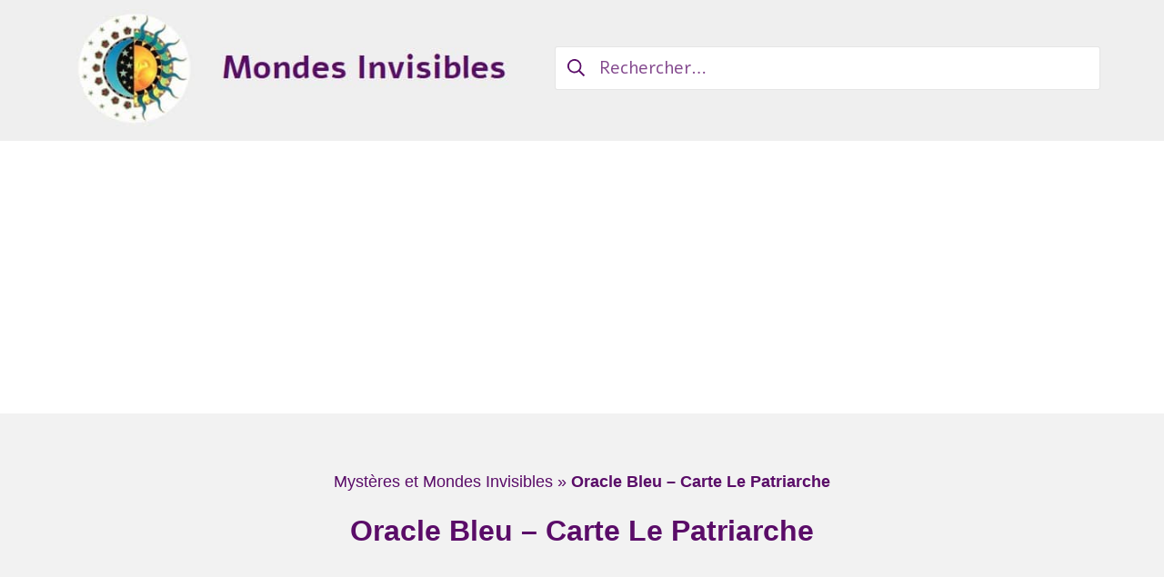

--- FILE ---
content_type: text/html; charset=UTF-8
request_url: https://mondes-invisibles.com/oracle-bleu-carte-le-patriarche/
body_size: 14066
content:
<!DOCTYPE html><html
lang=fr-FR><head><meta
charset="UTF-8"><meta
name="viewport" content="width=device-width, initial-scale=1"><link rel=profile href="https://gmpg.org/xfn/11"><style>#wpadminbar #wp-admin-bar-wccp_free_top_button .ab-icon:before{content:"\f160";color:#02CA02;top:3px}#wpadminbar #wp-admin-bar-wccp_free_top_button .ab-icon{transform:rotate(45deg)}</style><meta
name='robots' content='index, follow, max-image-preview:large, max-snippet:-1, max-video-preview:-1'><title>Oracle Bleu - Carte Le Patriarche interprétations et significations</title><link
rel=canonical href=https://mondes-invisibles.com/oracle-bleu-carte-le-patriarche/ ><meta
property="og:locale" content="fr_FR"><meta
property="og:type" content="article"><meta
property="og:title" content="Oracle Bleu - Carte Le Patriarche interprétations et significations"><meta
property="og:description" content="Significations de la carte Le Patriarche dans l&#039;Oracle bleu Le Patriarche représente une personne de haute autorité qui détient le pouvoir. Interprétation de la carte Le Patriarche dans un tirage: Vous obtiendrez l&#039;appui d&#039;une personne importante et votre situation s&#039;améliorera grâce à son intervention. Si vous avez des conflits avec une personne haut placée, ne &hellip;"><meta
property="og:url" content="https://mondes-invisibles.com/oracle-bleu-carte-le-patriarche/"><meta
property="og:site_name" content="Mondes Invisibles"><meta
property="article:modified_time" content="2020-08-28T04:41:28+00:00"><meta
property="og:image" content="https://mondes-invisibles.com/wp-content/uploads/2020/05/mondes-invisibles.jpg"><meta
property="og:image:width" content="530"><meta
property="og:image:height" content="514"><meta
property="og:image:type" content="image/jpeg"><meta
name="twitter:card" content="summary_large_image"><meta
name="twitter:label1" content="Durée de lecture estimée"><meta
name="twitter:data1" content="2 minutes"> <script type=application/ld+json class=yoast-schema-graph>{"@context":"https://schema.org","@graph":[{"@type":"WebPage","@id":"https://mondes-invisibles.com/oracle-bleu-carte-le-patriarche/","url":"https://mondes-invisibles.com/oracle-bleu-carte-le-patriarche/","name":"Oracle Bleu - Carte Le Patriarche interprétations et significations","isPartOf":{"@id":"https://mondes-invisibles.com/#website"},"datePublished":"2020-08-25T15:22:32+00:00","dateModified":"2020-08-28T04:41:28+00:00","breadcrumb":{"@id":"https://mondes-invisibles.com/oracle-bleu-carte-le-patriarche/#breadcrumb"},"inLanguage":"fr-FR","potentialAction":[{"@type":"ReadAction","target":["https://mondes-invisibles.com/oracle-bleu-carte-le-patriarche/"]}]},{"@type":"BreadcrumbList","@id":"https://mondes-invisibles.com/oracle-bleu-carte-le-patriarche/#breadcrumb","itemListElement":[{"@type":"ListItem","position":1,"name":"Mondes Invisibles","item":"https://mondes-invisibles.com/"},{"@type":"ListItem","position":2,"name":"Oracle Bleu &#8211; Carte Le Patriarche"}]},{"@type":"WebSite","@id":"https://mondes-invisibles.com/#website","url":"https://mondes-invisibles.com/","name":"Mondes invisibles","description":"Votre portail dédié aux rêves, symboles, prières et spiritualité","publisher":{"@id":"https://mondes-invisibles.com/#organization"},"potentialAction":[{"@type":"SearchAction","target":{"@type":"EntryPoint","urlTemplate":"https://mondes-invisibles.com/?s={search_term_string}"},"query-input":{"@type":"PropertyValueSpecification","valueRequired":true,"valueName":"search_term_string"}}],"inLanguage":"fr-FR"},{"@type":"Organization","@id":"https://mondes-invisibles.com/#organization","name":"mondes invisibles","url":"https://mondes-invisibles.com/","logo":{"@type":"ImageObject","inLanguage":"fr-FR","@id":"https://mondes-invisibles.com/#/schema/logo/image/","url":"https://mondes-invisibles.com/wp-content/uploads/2020/05/mondes-invisibles.jpg","contentUrl":"https://mondes-invisibles.com/wp-content/uploads/2020/05/mondes-invisibles.jpg","width":530,"height":514,"caption":"mondes invisibles"},"image":{"@id":"https://mondes-invisibles.com/#/schema/logo/image/"}}]}</script> <link
rel=dns-prefetch href=//fonts.googleapis.com><link
href=https://fonts.gstatic.com crossorigin rel=preconnect><link
rel=alternate type=application/rss+xml title="Mondes Invisibles &raquo; Flux" href=https://mondes-invisibles.com/feed/ ><link
rel=alternate title="oEmbed (JSON)" type=application/json+oembed href="https://mondes-invisibles.com/wp-json/oembed/1.0/embed?url=https%3A%2F%2Fmondes-invisibles.com%2Foracle-bleu-carte-le-patriarche%2F"><link
rel=alternate title="oEmbed (XML)" type=text/xml+oembed href="https://mondes-invisibles.com/wp-json/oembed/1.0/embed?url=https%3A%2F%2Fmondes-invisibles.com%2Foracle-bleu-carte-le-patriarche%2F&#038;format=xml">
<script id=monde-ready>window.advanced_ads_ready=function(e,a){a=a||"complete";var d=function(e){return"interactive"===a?"loading"!==e:"complete"===e};d(document.readyState)?e():document.addEventListener("readystatechange",(function(a){d(a.target.readyState)&&e()}),{once:"interactive"===a})},window.advanced_ads_ready_queue=window.advanced_ads_ready_queue||[];</script> <style id=wp-img-auto-sizes-contain-inline-css>img:is([sizes=auto i],[sizes^="auto," i]){contain-intrinsic-size:3000px 1500px}</style><style id=wp-block-library-inline-css>/*<![CDATA[*/:root{--wp-block-synced-color:#7a00df;--wp-block-synced-color--rgb:122,0,223;--wp-bound-block-color:var(--wp-block-synced-color);--wp-editor-canvas-background:#ddd;--wp-admin-theme-color:#007cba;--wp-admin-theme-color--rgb:0,124,186;--wp-admin-theme-color-darker-10:#006ba1;--wp-admin-theme-color-darker-10--rgb:0,107,160.5;--wp-admin-theme-color-darker-20:#005a87;--wp-admin-theme-color-darker-20--rgb:0,90,135;--wp-admin-border-width-focus:2px}@media (min-resolution:192dpi){:root{--wp-admin-border-width-focus:1.5px}}.wp-element-button{cursor:pointer}:root .has-very-light-gray-background-color{background-color:#eee}:root .has-very-dark-gray-background-color{background-color:#313131}:root .has-very-light-gray-color{color:#eee}:root .has-very-dark-gray-color{color:#313131}:root .has-vivid-green-cyan-to-vivid-cyan-blue-gradient-background{background:linear-gradient(135deg,#00d084,#0693e3)}:root .has-purple-crush-gradient-background{background:linear-gradient(135deg,#34e2e4,#4721fb 50%,#ab1dfe)}:root .has-hazy-dawn-gradient-background{background:linear-gradient(135deg,#faaca8,#dad0ec)}:root .has-subdued-olive-gradient-background{background:linear-gradient(135deg,#fafae1,#67a671)}:root .has-atomic-cream-gradient-background{background:linear-gradient(135deg,#fdd79a,#004a59)}:root .has-nightshade-gradient-background{background:linear-gradient(135deg,#330968,#31cdcf)}:root .has-midnight-gradient-background{background:linear-gradient(135deg,#020381,#2874fc)}:root{--wp--preset--font-size--normal:16px;--wp--preset--font-size--huge:42px}.has-regular-font-size{font-size:1em}.has-larger-font-size{font-size:2.625em}.has-normal-font-size{font-size:var(--wp--preset--font-size--normal)}.has-huge-font-size{font-size:var(--wp--preset--font-size--huge)}.has-text-align-center{text-align:center}.has-text-align-left{text-align:left}.has-text-align-right{text-align:right}.has-fit-text{white-space:nowrap!important}#end-resizable-editor-section{display:none}.aligncenter{clear:both}.items-justified-left{justify-content:flex-start}.items-justified-center{justify-content:center}.items-justified-right{justify-content:flex-end}.items-justified-space-between{justify-content:space-between}.screen-reader-text{border:0;clip-path:inset(50%);height:1px;margin:-1px;overflow:hidden;padding:0;position:absolute;width:1px;word-wrap:normal!important}.screen-reader-text:focus{background-color:#ddd;clip-path:none;color:#444;display:block;font-size:1em;height:auto;left:5px;line-height:normal;padding:15px
23px 14px;text-decoration:none;top:5px;width:auto;z-index:100000}html :where(.has-border-color){border-style:solid}html :where([style*=border-top-color]){border-top-style:solid}html :where([style*=border-right-color]){border-right-style:solid}html :where([style*=border-bottom-color]){border-bottom-style:solid}html :where([style*=border-left-color]){border-left-style:solid}html :where([style*=border-width]){border-style:solid}html :where([style*=border-top-width]){border-top-style:solid}html :where([style*=border-right-width]){border-right-style:solid}html :where([style*=border-bottom-width]){border-bottom-style:solid}html :where([style*=border-left-width]){border-left-style:solid}html :where(img[class*=wp-image-]){height:auto;max-width:100%}:where(figure){margin:0
0 1em}html :where(.is-position-sticky){--wp-admin--admin-bar--position-offset:var(--wp-admin--admin-bar--height,0px)}@media screen and (max-width:600px){html:where(.is-position-sticky){--wp-admin--admin-bar--position-offset:0px}}/*]]>*/</style><style id=global-styles-inline-css>/*<![CDATA[*/:root{--wp--preset--aspect-ratio--square:1;--wp--preset--aspect-ratio--4-3:4/3;--wp--preset--aspect-ratio--3-4:3/4;--wp--preset--aspect-ratio--3-2:3/2;--wp--preset--aspect-ratio--2-3:2/3;--wp--preset--aspect-ratio--16-9:16/9;--wp--preset--aspect-ratio--9-16:9/16;--wp--preset--color--black:#000;--wp--preset--color--cyan-bluish-gray:#abb8c3;--wp--preset--color--white:#fff;--wp--preset--color--pale-pink:#f78da7;--wp--preset--color--vivid-red:#cf2e2e;--wp--preset--color--luminous-vivid-orange:#ff6900;--wp--preset--color--luminous-vivid-amber:#fcb900;--wp--preset--color--light-green-cyan:#7bdcb5;--wp--preset--color--vivid-green-cyan:#00d084;--wp--preset--color--pale-cyan-blue:#8ed1fc;--wp--preset--color--vivid-cyan-blue:#0693e3;--wp--preset--color--vivid-purple:#9b51e0;--wp--preset--gradient--vivid-cyan-blue-to-vivid-purple:linear-gradient(135deg,rgb(6,147,227) 0%,rgb(155,81,224) 100%);--wp--preset--gradient--light-green-cyan-to-vivid-green-cyan:linear-gradient(135deg,rgb(122,220,180) 0%,rgb(0,208,130) 100%);--wp--preset--gradient--luminous-vivid-amber-to-luminous-vivid-orange:linear-gradient(135deg,rgb(252,185,0) 0%,rgb(255,105,0) 100%);--wp--preset--gradient--luminous-vivid-orange-to-vivid-red:linear-gradient(135deg,rgb(255,105,0) 0%,rgb(207,46,46) 100%);--wp--preset--gradient--very-light-gray-to-cyan-bluish-gray:linear-gradient(135deg,rgb(238,238,238) 0%,rgb(169,184,195) 100%);--wp--preset--gradient--cool-to-warm-spectrum:linear-gradient(135deg,rgb(74,234,220) 0%,rgb(151,120,209) 20%,rgb(207,42,186) 40%,rgb(238,44,130) 60%,rgb(251,105,98) 80%,rgb(254,248,76) 100%);--wp--preset--gradient--blush-light-purple:linear-gradient(135deg,rgb(255,206,236) 0%,rgb(152,150,240) 100%);--wp--preset--gradient--blush-bordeaux:linear-gradient(135deg,rgb(254,205,165) 0%,rgb(254,45,45) 50%,rgb(107,0,62) 100%);--wp--preset--gradient--luminous-dusk:linear-gradient(135deg,rgb(255,203,112) 0%,rgb(199,81,192) 50%,rgb(65,88,208) 100%);--wp--preset--gradient--pale-ocean:linear-gradient(135deg,rgb(255,245,203) 0%,rgb(182,227,212) 50%,rgb(51,167,181) 100%);--wp--preset--gradient--electric-grass:linear-gradient(135deg,rgb(202,248,128) 0%,rgb(113,206,126) 100%);--wp--preset--gradient--midnight:linear-gradient(135deg,rgb(2,3,129) 0%,rgb(40,116,252) 100%);--wp--preset--font-size--small:16.15px;--wp--preset--font-size--medium:22.8px;--wp--preset--font-size--large:28.5px;--wp--preset--font-size--x-large:42px;--wp--preset--font-size--regular:19px;--wp--preset--font-size--huge:38px;--wp--preset--spacing--20:0.44rem;--wp--preset--spacing--30:0.67rem;--wp--preset--spacing--40:1rem;--wp--preset--spacing--50:1.5rem;--wp--preset--spacing--60:2.25rem;--wp--preset--spacing--70:3.38rem;--wp--preset--spacing--80:5.06rem;--wp--preset--shadow--natural:6px 6px 9px rgba(0, 0, 0, 0.2);--wp--preset--shadow--deep:12px 12px 50px rgba(0, 0, 0, 0.4);--wp--preset--shadow--sharp:6px 6px 0px rgba(0, 0, 0, 0.2);--wp--preset--shadow--outlined:6px 6px 0px -3px rgb(255, 255, 255), 6px 6px rgb(0, 0, 0);--wp--preset--shadow--crisp:6px 6px 0px rgb(0, 0, 0)}:where(.is-layout-flex){gap:0.5em}:where(.is-layout-grid){gap:0.5em}body .is-layout-flex{display:flex}.is-layout-flex{flex-wrap:wrap;align-items:center}.is-layout-flex>:is(*,div){margin:0}body .is-layout-grid{display:grid}.is-layout-grid>:is(*,div){margin:0}:where(.wp-block-columns.is-layout-flex){gap:2em}:where(.wp-block-columns.is-layout-grid){gap:2em}:where(.wp-block-post-template.is-layout-flex){gap:1.25em}:where(.wp-block-post-template.is-layout-grid){gap:1.25em}.has-black-color{color:var(--wp--preset--color--black) !important}.has-cyan-bluish-gray-color{color:var(--wp--preset--color--cyan-bluish-gray) !important}.has-white-color{color:var(--wp--preset--color--white) !important}.has-pale-pink-color{color:var(--wp--preset--color--pale-pink) !important}.has-vivid-red-color{color:var(--wp--preset--color--vivid-red) !important}.has-luminous-vivid-orange-color{color:var(--wp--preset--color--luminous-vivid-orange) !important}.has-luminous-vivid-amber-color{color:var(--wp--preset--color--luminous-vivid-amber) !important}.has-light-green-cyan-color{color:var(--wp--preset--color--light-green-cyan) !important}.has-vivid-green-cyan-color{color:var(--wp--preset--color--vivid-green-cyan) !important}.has-pale-cyan-blue-color{color:var(--wp--preset--color--pale-cyan-blue) !important}.has-vivid-cyan-blue-color{color:var(--wp--preset--color--vivid-cyan-blue) !important}.has-vivid-purple-color{color:var(--wp--preset--color--vivid-purple) !important}.has-black-background-color{background-color:var(--wp--preset--color--black) !important}.has-cyan-bluish-gray-background-color{background-color:var(--wp--preset--color--cyan-bluish-gray) !important}.has-white-background-color{background-color:var(--wp--preset--color--white) !important}.has-pale-pink-background-color{background-color:var(--wp--preset--color--pale-pink) !important}.has-vivid-red-background-color{background-color:var(--wp--preset--color--vivid-red) !important}.has-luminous-vivid-orange-background-color{background-color:var(--wp--preset--color--luminous-vivid-orange) !important}.has-luminous-vivid-amber-background-color{background-color:var(--wp--preset--color--luminous-vivid-amber) !important}.has-light-green-cyan-background-color{background-color:var(--wp--preset--color--light-green-cyan) !important}.has-vivid-green-cyan-background-color{background-color:var(--wp--preset--color--vivid-green-cyan) !important}.has-pale-cyan-blue-background-color{background-color:var(--wp--preset--color--pale-cyan-blue) !important}.has-vivid-cyan-blue-background-color{background-color:var(--wp--preset--color--vivid-cyan-blue) !important}.has-vivid-purple-background-color{background-color:var(--wp--preset--color--vivid-purple) !important}.has-black-border-color{border-color:var(--wp--preset--color--black) !important}.has-cyan-bluish-gray-border-color{border-color:var(--wp--preset--color--cyan-bluish-gray) !important}.has-white-border-color{border-color:var(--wp--preset--color--white) !important}.has-pale-pink-border-color{border-color:var(--wp--preset--color--pale-pink) !important}.has-vivid-red-border-color{border-color:var(--wp--preset--color--vivid-red) !important}.has-luminous-vivid-orange-border-color{border-color:var(--wp--preset--color--luminous-vivid-orange) !important}.has-luminous-vivid-amber-border-color{border-color:var(--wp--preset--color--luminous-vivid-amber) !important}.has-light-green-cyan-border-color{border-color:var(--wp--preset--color--light-green-cyan) !important}.has-vivid-green-cyan-border-color{border-color:var(--wp--preset--color--vivid-green-cyan) !important}.has-pale-cyan-blue-border-color{border-color:var(--wp--preset--color--pale-cyan-blue) !important}.has-vivid-cyan-blue-border-color{border-color:var(--wp--preset--color--vivid-cyan-blue) !important}.has-vivid-purple-border-color{border-color:var(--wp--preset--color--vivid-purple) !important}.has-vivid-cyan-blue-to-vivid-purple-gradient-background{background:var(--wp--preset--gradient--vivid-cyan-blue-to-vivid-purple) !important}.has-light-green-cyan-to-vivid-green-cyan-gradient-background{background:var(--wp--preset--gradient--light-green-cyan-to-vivid-green-cyan) !important}.has-luminous-vivid-amber-to-luminous-vivid-orange-gradient-background{background:var(--wp--preset--gradient--luminous-vivid-amber-to-luminous-vivid-orange) !important}.has-luminous-vivid-orange-to-vivid-red-gradient-background{background:var(--wp--preset--gradient--luminous-vivid-orange-to-vivid-red) !important}.has-very-light-gray-to-cyan-bluish-gray-gradient-background{background:var(--wp--preset--gradient--very-light-gray-to-cyan-bluish-gray) !important}.has-cool-to-warm-spectrum-gradient-background{background:var(--wp--preset--gradient--cool-to-warm-spectrum) !important}.has-blush-light-purple-gradient-background{background:var(--wp--preset--gradient--blush-light-purple) !important}.has-blush-bordeaux-gradient-background{background:var(--wp--preset--gradient--blush-bordeaux) !important}.has-luminous-dusk-gradient-background{background:var(--wp--preset--gradient--luminous-dusk) !important}.has-pale-ocean-gradient-background{background:var(--wp--preset--gradient--pale-ocean) !important}.has-electric-grass-gradient-background{background:var(--wp--preset--gradient--electric-grass) !important}.has-midnight-gradient-background{background:var(--wp--preset--gradient--midnight) !important}.has-small-font-size{font-size:var(--wp--preset--font-size--small) !important}.has-medium-font-size{font-size:var(--wp--preset--font-size--medium) !important}.has-large-font-size{font-size:var(--wp--preset--font-size--large) !important}.has-x-large-font-size{font-size:var(--wp--preset--font-size--x-large) !important}/*]]>*/</style><style id=classic-theme-styles-inline-css>/*! This file is auto-generated */
.wp-block-button__link{color:#fff;background-color:#32373c;border-radius:9999px;box-shadow:none;text-decoration:none;padding:calc(.667em + 2px) calc(1.333em + 2px);font-size:1.125em}.wp-block-file__button{background:#32373c;color:#fff;text-decoration:none}</style><link
rel=stylesheet href=https://mondes-invisibles.com/wp-content/cache/minify/14115.css media=all><link
rel=stylesheet id=suki-google-fonts-css href='https://fonts.googleapis.com/css?family=Alef%3A100%2C100i%2C200%2C200i%2C300%2C300i%2C400%2C400i%2C500%2C500i%2C600%2C600i%2C700%2C700i%2C800%2C800i%2C900%2C900i&#038;subset=latin&#038;ver=1.3.7' type=text/css media=all><link
rel=stylesheet href=https://mondes-invisibles.com/wp-content/cache/minify/d8d72.css media=all><style id=suki-inline-css>.has-suki-color-1-background-color{background-color:#5a0c68}.has-suki-color-1-color{color:#5a0c68}.has-suki-color-2-background-color{background-color:#f2b065}.has-suki-color-2-color{color:#f2b065}html{font-size:19px}body{color:#002191}a,button.suki-toggle,.navigation .nav-links a:hover,.navigation .nav-links a:focus,.tagcloud a:hover,.tagcloud a:focus,.comment-body .reply:hover,.comment-body .reply:focus,.comment-metadata a:hover,.comment-metadata a:focus{color:#5a0c68}.entry-meta a:hover,.entry-meta a:focus,.widget .post-date a:hover,.widget .post-date a:focus,.widget_rss .rss-date a:hover,.widget_rss .rss-date a:focus{color:#5a0c68}h1 a:hover,h1 a:focus,.h1 a:hover,.h1 a:focus,h2 a:hover,h2 a:focus,.h2 a:hover,.h2 a:focus,h3 a:hover,h3 a:focus,.h3 a:hover,.h3 a:focus,h4 a:hover,h4 a:focus,.h4 a:hover,.h4 a:focus,h5 a:hover,h5 a:focus,.h5 a:hover,.h5 a:focus,h6 a:hover,h6 a:focus,.h6 a:hover,.h6 a:focus,.comment-author a:hover,.comment-author a:focus,.entry-author-name a:hover,.entry-author-name a:focus{color:#f28100}.suki-header-section a:not(.button):hover,.suki-header-section a:not(.button):focus,.suki-header-section .suki-toggle:hover,.suki-header-section .suki-toggle:focus,.suki-header-section .menu .sub-menu a:not(.button):hover,.suki-header-section .menu .sub-menu a:not(.button):focus,.suki-header-section .menu .sub-menu .suki-toggle:hover,.suki-header-section .menu .sub-menu .suki-toggle:focus,.suki-header-section-vertical a:not(.button):hover,.suki-header-section-vertical a:not(.button):focus,.suki-header-section-vertical .suki-toggle:hover,.suki-header-section-vertical .suki-toggle:focus,.suki-header-section-vertical .menu .sub-menu a:not(.button):hover,.suki-header-section-vertical .menu .sub-menu a:not(.button):focus,.suki-header-section-vertical .menu .sub-menu .suki-toggle:hover,.suki-header-section-vertical .menu .sub-menu .suki-toggle:focus{color:#5a0c68}::selection{background-color:#5a0c68}.suki-header-cart .cart-count{background-color:#5a0c68}a:hover,a:focus,.suki-toggle:hover,.suki-toggle:focus{color:#f28509}h4,.h4{font-size:17px}.widget_block>[class^="wp-block-"]>h2:first-child,.widget_block>[class^="wp-block-"]>h3:first-child,.widget_block>[class^="wp-block-"]>h4:first-child,.widget_block>[class^="wp-block-"]>h5:first-child,.widget_block>[class^="wp-block-"]>h6:first-child,.widget-title{font-size:17px}h1,.h1,h2,.h2,h3,.h3,h4,.h4,h5,.h5,h6,.h6,h1 a,.h1 a,h2 a,.h2 a,h3 a,.h3 a,h4 a,.h4 a,h5 a,.h5 a,h6 a,.h6 a,table th,button.suki-toggle,.navigation .nav-links .current,.comment-author a,.entry-author-name,.entry-author-name a,.widget-title,p.has-drop-cap:not(:focus):first-letter {color:#5a0c68}.suki-header-section a:not(.button),.suki-header-section .suki-toggle,.suki-header-section .menu .sub-menu a:not(.button),.suki-header-section .menu .sub-menu .suki-toggle,.suki-header-section-vertical a:not(.button),.suki-header-section-vertical .suki-toggle,.suki-header-section-vertical .menu .sub-menu a:not(.button),.suki-header-section-vertical .menu .sub-menu .suki-toggle{color:#5a0c68}.title,.title a,.entry-title,.entry-title a,.page-title,.page-title
a{color:#5a0c68}.title a:hover,.title a:focus,.entry-title a:hover,.entry-title a:focus,.page-title a:hover,.page-title a:focus{color:#f28202}legend,.small-title,.small-title a,.entry-small-title,.entry-small-title a,.comments-title,.comment-reply-title{color:#5a0c68}.entry-meta,.comment-metadata,.widget .post-date,.widget_rss .rss-date{color:#5a0c68}.entry-meta a,.comment-metadata a,.widget .post-date a,.widget_rss .rss-date
a{color:#000bad}.suki-header-logo .suki-logo-image{width:500px}.suki-header-search-bar .search-form{width:600px}.suki-header-search-dropdown .sub-menu{width:500px}.suki-header-main-bar{height:20px}.suki-header-main-bar-inner{padding:22px
20px 0 20px}.suki-header-top-bar{height:155px;font-family:"Alef",sans-serif;color:#5a0c68}.suki-header-top-bar-inner{padding:46px
20px 52px 20px;background-color:#efefef}.suki-header-top-bar .suki-header-column>*{padding:0
5px}.suki-header-top-bar-row{margin:0
-5px}.suki-header-top-bar .suki-header-menu .menu-item{padding:0
5px}.suki-header-top-bar.suki-header-menu-highlight-background .suki-header-menu>.menu>.menu-item>.suki-menu-item-link,.suki-header-top-bar.suki-header-menu-highlight-border-top .suki-header-menu>.menu>.menu-item>.suki-menu-item-link,.suki-header-top-bar.suki-header-menu-highlight-border-bottom .suki-header-menu>.menu>.menu-item>.suki-menu-item-link{padding:0
5px}.suki-header-top-bar.suki-header-menu-highlight-none .suki-header-menu>.menu>.menu-item>.sub-menu,.suki-header-top-bar.suki-header-menu-highlight-underline .suki-header-menu>.menu>.menu-item>.sub-menu{margin-left:-5px}.suki-header-top-bar .suki-menu-icon{font-size:24px}.suki-header-top-bar .menu>.menu-item .sub-menu{background-color:#efefef;color:#5a0c68}.suki-header-top-bar a:not(.button):hover,.suki-header-top-bar a:not(.button):focus,.suki-header-top-bar .suki-toggle:hover,.suki-header-top-bar .suki-toggle:focus,.suki-header-top-bar .menu>.menu-item .sub-menu a:not(.button):hover,.suki-header-top-bar .menu>.menu-item .sub-menu a:not(.button):focus{color:#f28100}.suki-header-bottom-bar{height:20px}.suki-header-mobile-main-bar{height:46px}.suki-header-mobile-main-bar-inner{border-width:42px 0 51px 0;background-color:#efefef}.suki-header-mobile-main-bar .suki-header-column>*{padding:0
6px}.suki-header-mobile-main-bar .suki-header-row{margin:0
-6px}.suki-header-mobile-main-bar .suki-header-menu .menu-item{padding:0
6px}.suki-header-mobile-main-bar .suki-menu-icon{font-size:21px}.suki-hero .page-title,.suki-hero .entry-title{color:#5a0c68}.suki-hero .suki-breadcrumb{color:#5a0c68}.suki-hero-inner{background-attachment:fixed}.sidebar
*{border-color:#f2b065}.sidebar{color:#5a0c68}.suki-loop-default
.entry{margin-bottom:27px}@media screen and (max-width:1023px){.suki-hero .suki-breadcrumb{font-size:1px}}</style> <script src=https://mondes-invisibles.com/wp-content/cache/minify/818c0.js></script> <link
rel=https://api.w.org/ href=https://mondes-invisibles.com/wp-json/ ><link
rel=alternate title=JSON type=application/json href=https://mondes-invisibles.com/wp-json/wp/v2/pages/2124><link
rel=EditURI type=application/rsd+xml title=RSD href=https://mondes-invisibles.com/xmlrpc.php?rsd><link
rel=shortlink href='https://mondes-invisibles.com/?p=2124'> <script id=wpcp_disable_selection>var image_save_msg='You are not allowed to save images!';var no_menu_msg='Context Menu disabled!';var smessage="Content is protected !!";function disableEnterKey(e)
{var elemtype=e.target.tagName;elemtype=elemtype.toUpperCase();if(elemtype=="TEXT"||elemtype=="TEXTAREA"||elemtype=="INPUT"||elemtype=="PASSWORD"||elemtype=="SELECT"||elemtype=="OPTION"||elemtype=="EMBED")
{elemtype='TEXT';}
if(e.ctrlKey){var key;if(window.event)
key=window.event.keyCode;else
key=e.which;if(elemtype!='TEXT'&&(key==97||key==65||key==67||key==99||key==88||key==120||key==26||key==85||key==86||key==83||key==43||key==73))
{if(wccp_free_iscontenteditable(e))return true;show_wpcp_message('You are not allowed to copy content or view source');return false;}else
return true;}}
function wccp_free_iscontenteditable(e)
{var e=e||window.event;var target=e.target||e.srcElement;var elemtype=e.target.nodeName;elemtype=elemtype.toUpperCase();var iscontenteditable="false";if(typeof target.getAttribute!="undefined")iscontenteditable=target.getAttribute("contenteditable");var iscontenteditable2=false;if(typeof target.isContentEditable!="undefined")iscontenteditable2=target.isContentEditable;if(target.parentElement.isContentEditable)iscontenteditable2=true;if(iscontenteditable=="true"||iscontenteditable2==true)
{if(typeof target.style!="undefined")target.style.cursor="text";return true;}}
function disable_copy(e)
{var e=e||window.event;var elemtype=e.target.tagName;elemtype=elemtype.toUpperCase();if(elemtype=="TEXT"||elemtype=="TEXTAREA"||elemtype=="INPUT"||elemtype=="PASSWORD"||elemtype=="SELECT"||elemtype=="OPTION"||elemtype=="EMBED")
{elemtype='TEXT';}
if(wccp_free_iscontenteditable(e))return true;var isSafari=/Safari/.test(navigator.userAgent)&&/Apple Computer/.test(navigator.vendor);var checker_IMG='';if(elemtype=="IMG"&&checker_IMG=='checked'&&e.detail>=2){show_wpcp_message(alertMsg_IMG);return false;}
if(elemtype!="TEXT")
{if(smessage!==""&&e.detail==2)
show_wpcp_message(smessage);if(isSafari)
return true;else
return false;}}
function disable_copy_ie()
{var e=e||window.event;var elemtype=window.event.srcElement.nodeName;elemtype=elemtype.toUpperCase();if(wccp_free_iscontenteditable(e))return true;if(elemtype=="IMG"){show_wpcp_message(alertMsg_IMG);return false;}
if(elemtype!="TEXT"&&elemtype!="TEXTAREA"&&elemtype!="INPUT"&&elemtype!="PASSWORD"&&elemtype!="SELECT"&&elemtype!="OPTION"&&elemtype!="EMBED")
{return false;}}
function reEnable()
{return true;}
document.onkeydown=disableEnterKey;document.onselectstart=disable_copy_ie;if(navigator.userAgent.indexOf('MSIE')==-1)
{document.onmousedown=disable_copy;document.onclick=reEnable;}
function disableSelection(target)
{if(typeof target.onselectstart!="undefined")
target.onselectstart=disable_copy_ie;else if(typeof target.style.MozUserSelect!="undefined")
{target.style.MozUserSelect="none";}
else
target.onmousedown=function(){return false}
target.style.cursor="default";}
window.onload=function(){disableSelection(document.body);};var onlongtouch;var timer;var touchduration=1000;var elemtype="";function touchstart(e){var e=e||window.event;var target=e.target||e.srcElement;elemtype=window.event.srcElement.nodeName;elemtype=elemtype.toUpperCase();if(!wccp_pro_is_passive())e.preventDefault();if(!timer){timer=setTimeout(onlongtouch,touchduration);}}
function touchend(){if(timer){clearTimeout(timer);timer=null;}
onlongtouch();}
onlongtouch=function(e){if(elemtype!="TEXT"&&elemtype!="TEXTAREA"&&elemtype!="INPUT"&&elemtype!="PASSWORD"&&elemtype!="SELECT"&&elemtype!="EMBED"&&elemtype!="OPTION")
{if(window.getSelection){if(window.getSelection().empty){window.getSelection().empty();}else if(window.getSelection().removeAllRanges){window.getSelection().removeAllRanges();}}else if(document.selection){document.selection.empty();}
return false;}};document.addEventListener("DOMContentLoaded",function(event){window.addEventListener("touchstart",touchstart,false);window.addEventListener("touchend",touchend,false);});function wccp_pro_is_passive(){var cold=false,hike=function(){};try{const object1={};var aid=Object.defineProperty(object1,'passive',{get(){cold=true}});window.addEventListener('test',hike,aid);window.removeEventListener('test',hike,aid);}catch(e){}
return cold;}</script> <script id=wpcp_disable_Right_Click>document.ondragstart=function(){return false;}
function nocontext(e){return false;}
document.oncontextmenu=nocontext;</script> <style>.unselectable{-moz-user-select:none;-webkit-user-select:none;cursor:default}html{-webkit-touch-callout:none;-webkit-user-select:none;-khtml-user-select:none;-moz-user-select:none;-ms-user-select:none;user-select:none;-webkit-tap-highlight-color:rgba(0,0,0,0)}</style> <script id=wpcp_css_disable_selection>var e=document.getElementsByTagName('body')[0];if(e)
{e.setAttribute('unselectable',"on");}</script> <style id=suki-custom-css></style><style media=all id=siteorigin-panels-layouts-head>#pgc-2124-0-0,#pgc-2124-2-0{width:100%;width:calc(100% - ( 0 * 30px ) )}#pg-2124-0 , #pg-2124-1 , #pg-2124-2 , #pl-2124 .so-panel{margin-bottom:30px}#pgc-2124-1-0,#pgc-2124-1-1{width:50%;width:calc(50% - ( 0.5 * 30px ) )}#pgc-2124-3-0,#pgc-2124-3-1,#pgc-2124-3-2{width:33.3333%;width:calc(33.3333% - ( 0.66666666666667 * 30px ) )}#pl-2124 .so-panel:last-of-type{margin-bottom:0px}#pg-2124-1.panel-has-style>.panel-row-style,#pg-2124-1.panel-no-style,#pg-2124-2.panel-has-style>.panel-row-style,#pg-2124-2.panel-no-style,#pg-2124-3.panel-has-style>.panel-row-style,#pg-2124-3.panel-no-style{-webkit-align-items:flex-start;align-items:flex-start}@media (max-width:780px){#pg-2124-0.panel-no-style,#pg-2124-0.panel-has-style>.panel-row-style,#pg-2124-0,#pg-2124-1.panel-no-style,#pg-2124-1.panel-has-style>.panel-row-style,#pg-2124-1,#pg-2124-2.panel-no-style,#pg-2124-2.panel-has-style>.panel-row-style,#pg-2124-2,#pg-2124-3.panel-no-style,#pg-2124-3.panel-has-style>.panel-row-style,#pg-2124-3{-webkit-flex-direction:column;-ms-flex-direction:column;flex-direction:column}#pg-2124-0>.panel-grid-cell,#pg-2124-0>.panel-row-style>.panel-grid-cell,#pg-2124-1>.panel-grid-cell,#pg-2124-1>.panel-row-style>.panel-grid-cell,#pg-2124-2>.panel-grid-cell,#pg-2124-2>.panel-row-style>.panel-grid-cell,#pg-2124-3>.panel-grid-cell,#pg-2124-3>.panel-row-style>.panel-grid-cell{width:100%;margin-right:0}#pgc-2124-1-0,#pgc-2124-3-0,#pgc-2124-3-1{margin-bottom:30px}#pl-2124 .panel-grid-cell{padding:0}#pl-2124 .panel-grid .panel-grid-cell-empty{display:none}#pl-2124 .panel-grid .panel-grid-cell-mobile-last{margin-bottom:0px}}</style><script async src="https://pagead2.googlesyndication.com/pagead/js/adsbygoogle.js?client=ca-pub-3113041308983508" crossorigin=anonymous></script><link
rel=icon href=https://mondes-invisibles.com/wp-content/uploads/2020/05/cropped-mondes-invisibles-32x32.jpg sizes=32x32><link
rel=icon href=https://mondes-invisibles.com/wp-content/uploads/2020/05/cropped-mondes-invisibles-192x192.jpg sizes=192x192><link
rel=apple-touch-icon href=https://mondes-invisibles.com/wp-content/uploads/2020/05/cropped-mondes-invisibles-180x180.jpg><meta
name="msapplication-TileImage" content="https://mondes-invisibles.com/wp-content/uploads/2020/05/cropped-mondes-invisibles-270x270.jpg"><style id=wp-custom-css>.entry-meta-date{display:none}</style></head><body
class="wp-singular page-template-default page page-id-2124 wp-custom-logo wp-embed-responsive wp-theme-suki ltr siteorigin-panels siteorigin-panels-before-js unselectable suki-page-layout-full-width suki-ver-1-3-7 aa-prefix-monde-">
<a
class="skip-link screen-reader-text" href=#content>Aller au contenu</a><div
id=mobile-vertical-header class="suki-header-mobile-vertical suki-header suki-popup suki-header-mobile-vertical-display-drawer suki-header-mobile-vertical-position-right suki-text-align-left" itemscope itemtype=https://schema.org/WPHeader><div
class="suki-popup-background suki-popup-close"></div><div
class="suki-header-mobile-vertical-bar suki-header-section-vertical suki-popup-content"><div
class=suki-header-section-vertical-column><div
class="suki-header-mobile-vertical-bar-top suki-header-section-vertical-row"><nav
class="suki-header-mobile-menu suki-header-menu site-navigation" role=navigation itemscope itemtype=https://schema.org/SiteNavigationElement aria-label="Menu d’en-tête mobile"><ul
id=menu-menu-haut class="menu suki-toggle-menu"><li
id=menu-item-3941 class="menu-item menu-item-type-custom menu-item-object-custom menu-item-home menu-item-3941"><a
href=https://mondes-invisibles.com class="suki-menu-item-link "><span
class=suki-menu-item-title>Accueil</span></a></li>
<li
id=menu-item-6557 class="menu-item menu-item-type-taxonomy menu-item-object-category menu-item-6557"><a
href=https://mondes-invisibles.com/signification-et-interpretation-des-reves/ class="suki-menu-item-link "><span
class=suki-menu-item-title>ABC Rêves</span></a></li>
<li
id=menu-item-3922 class="menu-item menu-item-type-taxonomy menu-item-object-category menu-item-3922"><a
href=https://mondes-invisibles.com/tarots-divinatoires/ class="suki-menu-item-link "><span
class=suki-menu-item-title>Tarots</span></a></li>
<li
id=menu-item-3923 class="menu-item menu-item-type-taxonomy menu-item-object-category menu-item-3923"><a
href=https://mondes-invisibles.com/oracles-divinatoires/ class="suki-menu-item-link "><span
class=suki-menu-item-title>Oracles</span></a></li>
<li
id=menu-item-3924 class="menu-item menu-item-type-taxonomy menu-item-object-category menu-item-3924"><a
href=https://mondes-invisibles.com/spiritualite/ class="suki-menu-item-link "><span
class=suki-menu-item-title>Spiritualité</span></a></li>
<li
id=menu-item-3925 class="menu-item menu-item-type-taxonomy menu-item-object-category menu-item-3925"><a
href=https://mondes-invisibles.com/arts-divinatoires/ class="suki-menu-item-link "><span
class=suki-menu-item-title>Arts divinatoires</span></a></li>
<li
id=menu-item-41 class="menu-item menu-item-type-taxonomy menu-item-object-category menu-item-41"><a
href=https://mondes-invisibles.com/voyance/ class="suki-menu-item-link "><span
class=suki-menu-item-title>Voyance</span></a></li></ul></nav></div></div></div></div><div
id=canvas class=suki-canvas><div
id=page class=site><header
id=masthead class="suki-header site-header" role=banner itemscope itemtype=https://schema.org/WPHeader><div
id=header class="suki-header-main suki-header"><div
id=suki-header-top-bar class="suki-header-top-bar suki-header-section suki-section suki-section-default suki-header-menu-highlight-none"><div
class="suki-header-top-bar-inner suki-section-inner"><div
class=suki-wrapper><div
class="suki-header-top-bar-row suki-header-row "><div
class="suki-header-top-bar-left suki-header-column"><div
class="suki-header-logo site-branding menu"><div
class="site-title menu-item h1">
<a
href=https://mondes-invisibles.com/ rel=home class=suki-menu-item-link>
<span
class="suki-default-logo suki-logo"><span
class=suki-logo-image><img
width=556 height=144 src=https://mondes-invisibles.com/wp-content/uploads/2025/03/logo-mondes-invisibles.jpg class="attachment-full size-full" alt decoding=async fetchpriority=high srcset="https://mondes-invisibles.com/wp-content/uploads/2025/03/logo-mondes-invisibles.jpg 556w, https://mondes-invisibles.com/wp-content/uploads/2025/03/logo-mondes-invisibles-300x78.jpg 300w" sizes="(max-width: 556px) 100vw, 556px"></span><span
class=screen-reader-text>Mondes Invisibles</span></span>
</a></div></div></div><div
class="suki-header-top-bar-right suki-header-column"><div
class="suki-header-search-bar suki-header-search"><form
role=search method=get class=search-form action=https://mondes-invisibles.com/ >
<label>
<span
class=screen-reader-text>Rechercher :</span>
<input
type=search class=search-field placeholder=Rechercher&hellip; value name=s><span
class="suki-icon suki-search-icon" title aria-hidden=true><svg
xmlns=http://www.w3.org/2000/svg viewBox="0 0 64 64" width=64 height=64><path
d=M26,46.1a20,20,0,1,1,20-20A20,20,0,0,1,26,46.1ZM63.4,58.5,48.2,43.3a3.67,3.67,0,0,0-2-.8A26.7,26.7,0,0,0,52,26a26,26,0,1,0-9.6,20.2,4.64,4.64,0,0,0,.8,2L58.4,63.4a1.93,1.93,0,0,0,2.8,0l2.1-2.1A1.86,1.86,0,0,0,63.4,58.5Z /></svg></span>
</label>
<input
type=submit class=search-submit value=Rechercher></form></div></div></div></div></div></div></div><div
id=mobile-header class="suki-header-mobile suki-header"><div
id=suki-header-mobile-main-bar class="suki-header-mobile-main-bar suki-header-section suki-section suki-section-default"><div
class="suki-header-mobile-main-bar-inner suki-section-inner"><div
class=suki-wrapper><div
class="suki-header-mobile-main-bar-row suki-header-row suki-header-row-with-center"><div
class="suki-header-mobile-main-bar-left suki-header-column"><div
class="suki-header-mobile-logo site-branding menu"><div
class="site-title menu-item h1">
<a
href=https://mondes-invisibles.com/ rel=home class=suki-menu-item-link>
<span
class="suki-default-logo suki-logo">Mondes Invisibles</span>
</a></div></div></div><div
class="suki-header-mobile-main-bar-center suki-header-column"><div
class="suki-header-search-dropdown suki-header-search menu suki-toggle-menu"><div
class=menu-item>
<button
class="suki-sub-menu-toggle suki-toggle" aria-expanded=false>
<span
class="suki-icon suki-menu-icon" title aria-hidden=true><svg
xmlns=http://www.w3.org/2000/svg viewBox="0 0 64 64" width=64 height=64><path
d=M26,46.1a20,20,0,1,1,20-20A20,20,0,0,1,26,46.1ZM63.4,58.5,48.2,43.3a3.67,3.67,0,0,0-2-.8A26.7,26.7,0,0,0,52,26a26,26,0,1,0-9.6,20.2,4.64,4.64,0,0,0,.8,2L58.4,63.4a1.93,1.93,0,0,0,2.8,0l2.1-2.1A1.86,1.86,0,0,0,63.4,58.5Z /></svg></span>		<span
class=screen-reader-text>Rechercher</span>
</button><div
class=sub-menu><form
role=search method=get class=search-form action=https://mondes-invisibles.com/ >
<label>
<span
class=screen-reader-text>Rechercher :</span>
<input
type=search class=search-field placeholder=Rechercher&hellip; value name=s><span
class="suki-icon suki-search-icon" title aria-hidden=true><svg
xmlns=http://www.w3.org/2000/svg viewBox="0 0 64 64" width=64 height=64><path
d=M26,46.1a20,20,0,1,1,20-20A20,20,0,0,1,26,46.1ZM63.4,58.5,48.2,43.3a3.67,3.67,0,0,0-2-.8A26.7,26.7,0,0,0,52,26a26,26,0,1,0-9.6,20.2,4.64,4.64,0,0,0,.8,2L58.4,63.4a1.93,1.93,0,0,0,2.8,0l2.1-2.1A1.86,1.86,0,0,0,63.4,58.5Z /></svg></span>
</label>
<input
type=submit class=search-submit value=Rechercher></form></div></div></div></div><div
class="suki-header-mobile-main-bar-right suki-header-column"><div
class=suki-header-mobile-vertical-toggle>
<button
class="suki-popup-toggle suki-toggle" data-target=mobile-vertical-header aria-expanded=false>
<span
class="suki-icon suki-menu-icon" title aria-hidden=true><svg
xmlns=http://www.w3.org/2000/svg viewBox="0 0 64 64" width=64 height=64><path
d=M60,35H4a2,2,0,0,1-2-2V31a2,2,0,0,1,2-2H60a2,2,0,0,1,2,2v2A2,2,0,0,1,60,35Zm0-22H4a2,2,0,0,1-2-2V9A2,2,0,0,1,4,7H60a2,2,0,0,1,2,2v2A2,2,0,0,1,60,13Zm0,44H4a2,2,0,0,1-2-2V53a2,2,0,0,1,2-2H60a2,2,0,0,1,2,2v2A2,2,0,0,1,60,57Z /></svg></span>		<span
class=screen-reader-text>Menu mobile</span>
</button></div></div></div></div></div></div></div></header><div
id=content class="suki-content site-content suki-section suki-section-default suki-content-layout-left-sidebar"><section
id=hero class="suki-hero suki-section-default" role=region aria-label="Section bannière d’accroche"><div
class="suki-hero-inner suki-section-inner"><div
class=suki-wrapper><div
class="content-header suki-text-align-center"><div
class=suki-breadcrumb>	Mystères et
<span><span><a
href=https://mondes-invisibles.com/ >Mondes Invisibles</a></span> » <span
class=breadcrumb_last aria-current=page><strong>Oracle Bleu &#8211; Carte Le Patriarche</strong></span></span></div><h1 class="entry-title page-title">Oracle Bleu &#8211; Carte Le Patriarche</h1></div></div></div></section><div
class="suki-content-inner suki-section-inner"><div
class=suki-wrapper><div
class=suki-content-row><div
id=primary class=content-area><main
id=main class=site-main role=main><div
id=page-2124 class="entry post-2124 page type-page status-publish hentry" role=article><div
class=entry-wrapper><div
class=entry-content><div
id=pl-2124  class=panel-layout ><div
id=pg-2124-0  class="panel-grid panel-no-style" ><div
id=pgc-2124-0-0  class=panel-grid-cell ><div
id=panel-2124-0-0-0 class="so-panel widget widget_media_image panel-first-child" data-index=0 ><img
decoding=async width=199 height=300 src=https://mondes-invisibles.com/wp-content/uploads/2020/08/oracle-bleu-carte-patriarche-199x300.jpg class="image wp-image-2125  attachment-medium size-medium" alt="Oracle bleu: la carte Le Patriarche" style="max-width: 100%; height: auto;" srcset="https://mondes-invisibles.com/wp-content/uploads/2020/08/oracle-bleu-carte-patriarche-199x300.jpg 199w, https://mondes-invisibles.com/wp-content/uploads/2020/08/oracle-bleu-carte-patriarche.jpg 207w" sizes="(max-width: 199px) 100vw, 199px"></div><div
id=panel-2124-0-0-1 class="so-panel widget widget_sow-editor" data-index=1 ><div
class="so-widget-sow-editor so-widget-sow-editor-base"
><div
class="siteorigin-widget-tinymce textwidget"><h2>Significations de la carte Le Patriarche dans l'Oracle bleu</h2><p>Le Patriarche représente une personne de haute autorité qui détient le pouvoir.</p><div
class=monde-contenu id=monde-497794444><script async src="//pagead2.googlesyndication.com/pagead/js/adsbygoogle.js?client=ca-pub-3113041308983508" crossorigin=anonymous></script><ins
class=adsbygoogle style=display:block; data-ad-client=ca-pub-3113041308983508
data-ad-slot
data-ad-format=auto data-full-width-responsive=true></ins> <script>(adsbygoogle=window.adsbygoogle||[]).push({});</script> </div><h2>Interprétation de la carte Le Patriarche dans un tirage:</h2><p>Vous obtiendrez l'appui d'une personne importante et votre situation s'améliorera grâce à son intervention. Si vous avez des conflits avec une personne haut placée, ne vous attirez pas ses foudres de guerre, vous risqueriez de perdre.</p></div></div></div><div
id=panel-2124-0-0-2 class="so-panel widget widget_sow-editor panel-last-child" data-index=2 ><div
class="so-widget-sow-editor so-widget-sow-editor-base"
><div
class="siteorigin-widget-tinymce textwidget"><h2>Liste des 73 cartes de l'Oracle bleu</h2></div></div></div></div></div><div
id=pg-2124-1  class="panel-grid panel-no-style" ><div
id=pgc-2124-1-0  class=panel-grid-cell ><div
id=panel-2124-1-0-0 class="so-panel widget widget_sow-editor panel-first-child panel-last-child" data-index=3 ><div
class="so-widget-sow-editor so-widget-sow-editor-base"
><div
class="siteorigin-widget-tinymce textwidget"><ul>
<li><a
href=https://mondes-invisibles.com/oracle-bleu-carte-la-lumiere/ >0 - Carte La Lumière</a></li>
<li><a
href=https://mondes-invisibles.com/oracle-bleu-carte-l-homme/ >1 - Carte L'Homme</a></li>
<li><a
href=https://mondes-invisibles.com/oracle-bleu-carte-la-femme/ >2 - Carte La Femme</a></li>
<li><a
href=https://mondes-invisibles.com/oracle-bleu-carte-l-enfant/ >3 - Carte L'Enfant</a></li>
<li><a
href=https://mondes-invisibles.com/oracle-bleu-carte-le-travail/ >4 - Carte Le Travail</a></li>
<li><a
href=https://mondes-invisibles.com/oracle-bleu-carte-les-nouvelles/ >5 - Carte Les Nouvelles</a></li>
<li><a
href=https://mondes-invisibles.com/oracle-bleu-carte-l-amour/ >6 - Carte L'Amour</a></li>
<li><a
href=https://mondes-invisibles.com/oracle-bleu-carte-le-temple/ >7 - Carte Le Temple</a></li>
<li><a
href=https://mondes-invisibles.com/oracle-bleu-carte-le-patriarche/ >8 - Carte Le Patriarche</a></li>
<li><a
href=https://mondes-invisibles.com/oracle-bleu-carte-les-autres/ >9 - Carte Les Autres</a></li>
<li><a
href=https://mondes-invisibles.com/oracle-bleu-carte-arbre-de-vie/ >10 - Carte L'Arbre de vie</a></li>
<li><a
href=https://mondes-invisibles.com/oracle-bleu-carte-le-conquerant/ >11 - Carte Le Conquérant</a></li>
<li><a
href=https://mondes-invisibles.com/oracle-bleu-carte-la-sterilite/ >12 - Carte La Stérilité</a></li>
<li><a
href=https://mondes-invisibles.com/oracle-bleu-carte-la-transformation/ >13 - Carte La Transformation</a></li>
<li><a
href=https://mondes-invisibles.com/oracle-bleu-carte-la-revolution/ >14 - Carte La Révolution</a></li>
<li><a
href=https://mondes-invisibles.com/oracle-bleu-carte-le-pouvoir/ >15 - Carte Le Pouvoir</a></li>
<li><a
href=https://mondes-invisibles.com/oracle-bleu-carte-illusion/ >16 - Carte L'Illusion</a></li>
<li><a
href=https://mondes-invisibles.com/oracle-bleu-carte-espoir/ >17 - Carte L'Espoir</a></li>
<li><a
href=https://mondes-invisibles.com/oracle-bleu-carte-la-gestation/ >18 - Carte La Gestation</a></li>
<li><a
href=https://mondes-invisibles.com/oracle-bleu-carte-le-mariage-celeste/ >19 - Carte Le Mariage céleste</a></li>
<li><a
href=https://mondes-invisibles.com/oracle-bleu-carte-le-choix/ >20 - Carte Le Choix</a></li>
<li><a
href=https://mondes-invisibles.com/oracle-bleu-carte-les-festivites/ >21 - Carte Les Festivités</a></li>
<li><a
href=https://mondes-invisibles.com/oracle-bleu-carte-le-message/ >22 - Carte Le Message</a></li>
<li><a
href=https://mondes-invisibles.com/signification-de-la-carte-l-abondance/ >23 - Carte L'Abondance</a>	</li>
<li><a
href=https://mondes-invisibles.com/oracle-bleu-carte-attachement/ >24 - Carte L'Attachement</a></li>
<li><a
href=https://mondes-invisibles.com/oracle-bleu-carte-le-sacrifice/ >25 - Carte Le Sacrifice</a></li>
<li><a
href=https://mondes-invisibles.com/oracle-bleu-carte-la-convoitise/ >26 - Carte La Convoitise</a></li>
<li><a
href=https://mondes-invisibles.com/oracle-bleu-carte-les-etudes/ >27 - Carte Les Etudes</a></li>
<li><a
href=https://mondes-invisibles.com/oracle-bleu-carte-la-loi/ >28 - Carte La Loi</a></li>
<li><a
href=https://mondes-invisibles.com/oracle-bleu-carte-les-intrigues/ >29 - Carte Les Intrigues</a></li>
<li><a
href=https://mondes-invisibles.com/oracle-bleu-carte-la-maison/ >30 - Carte La Maison</a></li>
<li><a
href=https://mondes-invisibles.com/oracle-bleu-carte-inspiration/ >31 - Carte L'Inspiration</a></li>
<li><a
href=https://mondes-invisibles.com/oracle-bleu-carte-indecision/ >32 - Carte L'Indécision</a></li>
<li><a
href=https://mondes-invisibles.com/oracle-bleu-carte-le-guide/ >33 - Carte Le Guide</a></li>
<li><a
href=https://mondes-invisibles.com/oracle-bleu-carte-les-changements/ >34 - Carte Les Changements</a></li>
<li><a
href=https://mondes-invisibles.com/oracle-bleu-carte-les-voyages/ >35 - Carte Les Voyages</a></li></ul></div></div></div></div><div
id=pgc-2124-1-1  class=panel-grid-cell ><div
id=panel-2124-1-1-0 class="so-panel widget widget_sow-editor panel-first-child panel-last-child" data-index=4 ><div
class="so-widget-sow-editor so-widget-sow-editor-base"
><div
class="siteorigin-widget-tinymce textwidget"><ul>
<li><a
href=https://mondes-invisibles.com/oracle-bleu-carte-ame-soeur/ >36 - Carte L'Âme Soeur</a></li>
<li><a
href=https://mondes-invisibles.com/oracle-bleu-carte-la-serenite/ >37 - Carte La Sérénité</a></li>
<li><a
href=https://mondes-invisibles.com/oracle-bleu-carte-la-sante/ >38 - Carte La Santé</a></li>
<li><a
href=https://mondes-invisibles.com/oracle-bleu-carte-la-perturbation/ >39 - Carte La Perturbation</a></li>
<li><a
href=https://mondes-invisibles.com/oracle-bleu-carte-le-desert/ >40 - Carte Le Désert</a></li>
<li><a
href=https://mondes-invisibles.com/oracle-bleu-carte-initie/ >41 - Carte L'Initié</a></li>
<li><a
href=https://mondes-invisibles.com/oracle-bleu-carte-la-bienveillante/ >42 - Carte La Bienveillante</a></li>
<li><a
href=https://mondes-invisibles.com/oracle-bleu-carte-le-commerce/ >43 - Carte Le Commerce</a></li>
<li><a
href=https://mondes-invisibles.com/oracle-bleu-carte-la-progression/ >44 - Carte La progression</a></li>
<li><a
href=https://mondes-invisibles.com/oracle-bleu-carte-la-separation/ >45 - Carte La Séparation</a></li>
<li><a
href=https://mondes-invisibles.com/oracle-bleu-carte-la-fidelite/ >46 - Carte La Fidélité</a></li>
<li><a
href=https://mondes-invisibles.com/oracle-bleu-carte-le-chagrin/ >47 - Carte Le Chagrin</a></li>
<li><a
href=https://mondes-invisibles.com/oracle-bleu-carte-le-notaire/ >48 - Carte Le Notaire</a></li>
<li><a
href=https://mondes-invisibles.com/oracle-bleu-carte-les-arts/ >49 - Carte Les Arts</a></li>
<li><a
href=https://mondes-invisibles.com/oracle-bleu-carte-la-ville/ >50 - Carte La Ville</a></li>
<li><a
href=https://mondes-invisibles.com/oracle-bleu-carte-la-campagne/ >51 - Carte La Campagne</a></li>
<li><a
href=https://mondes-invisibles.com/oracle-bleu-carte-la-mer/ >52 - Carte La Mer</a></li>
<li><a
href=https://mondes-invisibles.com/oracle-bleu-carte-la-montagne/ >53 - Carte La Montagne</a></li>
<li><a
href=https://mondes-invisibles.com/oracle-bleu-carte-le-printemps/ >54 - Carte Le Printemps</a></li>
<li><a
href=https://mondes-invisibles.com/oracle-bleu-carte-ete/ >55 - Carte L'Eté</a></li>
<li><a
href=https://mondes-invisibles.com/oracle-bleu-carte-automne/ >56 - Carte L'Automne</a></li>
<li><a
href=https://mondes-invisibles.com/oracle-bleu-carte-hiver/ >57 - Carte L'Hiver</a></li>
<li><a
href=https://mondes-invisibles.com/oracle-bleu-carte-la-duplication/ >58 - Carte La Duplication</a></li>
<li><a
href=https://mondes-invisibles.com/oracle-bleu-carte-le-cadeau/ >59 - Carte Le Cadeau</a></li>
<li><a
href=https://mondes-invisibles.com/oracle-bleu-carte-la-jeune-fille/ >60 - Carte La Jeune Fille</a></li>
<li><a
href=https://mondes-invisibles.com/oracle-bleu-carte-le-jeune-homme/ >61 - Carte Le Jeune Homme</a></li>
<li><a
href=https://mondes-invisibles.com/oracle-bleu-carte-l-eau/ >62 - Carte L'Eau</a></li>
<li><a
href=https://mondes-invisibles.com/oracle-bleu-carte-l-air/ >63 - Carte L'Air</a></li>
<li><a
href=https://mondes-invisibles.com/oracle-bleu-carte-la-terre/ >64 - Carte La Terre</a></li>
<li><a
href=https://mondes-invisibles.com/oracle-bleu-carte-le-feu/ >65 - Carte Le Feu</a></li>
<li><a
href=https://mondes-invisibles.com/oracle-bleu-carte-le-monde-effondre/ >66 - Carte Le Monde Effondré</a></li>
<li><a
href=https://mondes-invisibles.com/oracle-bleu-carte-le-monde-mineral/ >67 - Carte Le Monde Minéral</a></li>
<li><a
href=https://mondes-invisibles.com/oracle-bleu-carte-le-monde-vegetal/ >68 - Carte Le Monde Végétal</a></li>
<li><a
href=https://mondes-invisibles.com/oracle-bleu-carte-le-monde-animal/ >69 - Carte Le Monde Animal</a></li>
<li><a
href=https://mondes-invisibles.com/oracle-bleu-carte-le-premier-pas/ >70 - Carte Le Premier Pas</a></li>
<li><a
href=https://mondes-invisibles.com/oracle-bleu-carte-la-nuit/ >71 - Carte La Nuit</a></li>
<li><a
href=https://mondes-invisibles.com/oracle-bleu-carte-elevation/ >72 - Carte L'Elevation</a></li></ul></div></div></div></div></div><div
id=pg-2124-2  class="panel-grid panel-no-style" ><div
id=pgc-2124-2-0  class=panel-grid-cell ><div
id=panel-2124-2-0-0 class="so-panel widget widget_sow-editor panel-first-child panel-last-child" data-index=5 ><div
class="so-widget-sow-editor so-widget-sow-editor-base"
><div
class="siteorigin-widget-tinymce textwidget"><h2>Ou acheter l'oracle Bleu?</h2></div></div></div></div></div><div
id=pg-2124-3  class="panel-grid panel-no-style" ><div
id=pgc-2124-3-0  class=panel-grid-cell ><div
id=panel-2124-3-0-0 class="so-panel widget widget_sow-editor panel-first-child panel-last-child" data-index=6 ><div
class="so-widget-sow-editor so-widget-sow-editor-base"
><div
class="siteorigin-widget-tinymce textwidget"><p><iframe
style=width:120px;height:240px; marginwidth=0 marginheight=0 scrolling=no frameborder=0 src="//ws-eu.amazon-adsystem.com/widgets/q?ServiceVersion=20070822&OneJS=1&Operation=GetAdHtml&MarketPlace=FR&source=ac&ref=tf_til&ad_type=product_link&tracking_id=mondesinvisib-21&marketplace=amazon&region=FR&placement=2733909843&asins=2733909843&linkId=f5eb1b7c05cbd6f279347f25101d9aef&show_border=true&link_opens_in_new_window=true&price_color=333333&title_color=0066c0&bg_color=ffffff"></iframe></p></div></div></div></div><div
id=pgc-2124-3-1  class=panel-grid-cell ><div
id=panel-2124-3-1-0 class="so-panel widget widget_sow-editor panel-first-child panel-last-child" data-index=7 ><div
class="so-widget-sow-editor so-widget-sow-editor-base"
><div
class="siteorigin-widget-tinymce textwidget"><p><iframe
style=width:120px;height:240px; marginwidth=0 marginheight=0 scrolling=no frameborder=0 src="//ws-eu.amazon-adsystem.com/widgets/q?ServiceVersion=20070822&OneJS=1&Operation=GetAdHtml&MarketPlace=FR&source=ac&ref=tf_til&ad_type=product_link&tracking_id=mondesinvisib-21&marketplace=amazon&region=FR&placement=2841976823&asins=2841976823&linkId=f344d8e1c7885b92c2f24785612ac9dc&show_border=true&link_opens_in_new_window=true&price_color=333333&title_color=0066c0&bg_color=ffffff"><br>
</iframe></p></div></div></div></div><div
id=pgc-2124-3-2  class=panel-grid-cell ><div
id=panel-2124-3-2-0 class="so-panel widget widget_sow-editor panel-first-child panel-last-child" data-index=8 ><div
class="so-widget-sow-editor so-widget-sow-editor-base"
><div
class="siteorigin-widget-tinymce textwidget"><p><iframe
style=width:120px;height:240px; marginwidth=0 marginheight=0 scrolling=no frameborder=0 src="//ws-eu.amazon-adsystem.com/widgets/q?ServiceVersion=20070822&OneJS=1&Operation=GetAdHtml&MarketPlace=FR&source=ac&ref=tf_til&ad_type=product_link&tracking_id=mondesinvisib-21&marketplace=amazon&region=FR&placement=2841978060&asins=2841978060&linkId=a6c7584c9c73850048218008f75185f0&show_border=true&link_opens_in_new_window=true&price_color=333333&title_color=0066c0&bg_color=ffffff"></iframe></p></div></div></div></div></div></div></div></div></div></main></div><aside
id=secondary class="widget-area sidebar suki-sidebar-widgets-mode-merged suki-widget-title-alignment-left suki-widget-title-decoration-border-bottom" role=complementary itemscope itemtype=https://schema.org/WPSideBar><div
class=sidebar-inner><div
id=categories-2 class="widget widget_categories"><h3 class="widget-title">Catégories</h3><ul>
<li
class="cat-item cat-item-1"><a
href=https://mondes-invisibles.com/signification-et-interpretation-des-reves/ >ABC Rêves</a>
</li>
<li
class="cat-item cat-item-3"><a
href=https://mondes-invisibles.com/arts-divinatoires/ >Arts divinatoires</a>
</li>
<li
class="cat-item cat-item-114"><a
href=https://mondes-invisibles.com/bien-etre/ >Bien-être</a>
</li>
<li
class="cat-item cat-item-341"><a
href=https://mondes-invisibles.com/calendrier/ >Calendrier des fêtes</a>
</li>
<li
class="cat-item cat-item-188"><a
href=https://mondes-invisibles.com/geomancie/ >Géomancie</a>
</li>
<li
class="cat-item cat-item-194"><a
href=https://mondes-invisibles.com/guides-de-reference/ >Guides de référence</a>
</li>
<li
class="cat-item cat-item-346"><a
href=https://mondes-invisibles.com/langage-des-fleurs/ >Langage des fleurs &amp; symbolisme des fleurs</a>
</li>
<li
class="cat-item cat-item-44"><a
href=https://mondes-invisibles.com/les-runes/ >Les runes</a>
</li>
<li
class="cat-item cat-item-54"><a
href=https://mondes-invisibles.com/lithotherapie/ >Lithothérapie</a>
</li>
<li
class="cat-item cat-item-444"><a
href=https://mondes-invisibles.com/magnetisme/ >Magnétisme</a>
</li>
<li
class="cat-item cat-item-764"><a
href=https://mondes-invisibles.com/musicotherapie/ >Musicothérapie</a>
</li>
<li
class="cat-item cat-item-202"><a
href=https://mondes-invisibles.com/numerologie/ >Numérologie</a>
</li>
<li
class="cat-item cat-item-5"><a
href=https://mondes-invisibles.com/oracles-divinatoires/ >Oracles divinatoires</a>
</li>
<li
class="cat-item cat-item-297"><a
href=https://mondes-invisibles.com/paranormal/ >Paranormal</a>
</li>
<li
class="cat-item cat-item-475"><a
href=https://mondes-invisibles.com/plantes-et-bienfaits/ >Plantes et Bienfaits</a>
</li>
<li
class="cat-item cat-item-675"><a
href=https://mondes-invisibles.com/prenoms/ >Prénoms</a>
</li>
<li
class="cat-item cat-item-272"><a
href=https://mondes-invisibles.com/psychologie/ >Psychologie</a>
</li>
<li
class="cat-item cat-item-49"><a
href=https://mondes-invisibles.com/spiritualite/ >Spiritualité</a>
</li>
<li
class="cat-item cat-item-6"><a
href=https://mondes-invisibles.com/superstitions-et-croyances/ >Superstitions et croyances</a>
</li>
<li
class="cat-item cat-item-401"><a
href=https://mondes-invisibles.com/symboles/ >Symboles</a>
</li>
<li
class="cat-item cat-item-21"><a
href=https://mondes-invisibles.com/tarots/ >Tarot de Marseille</a>
</li>
<li
class="cat-item cat-item-4"><a
href=https://mondes-invisibles.com/tarots-divinatoires/ >Tarots divinatoires</a>
</li>
<li
class="cat-item cat-item-316"><a
href=https://mondes-invisibles.com/tatouages/ >Tatouages</a>
</li>
<li
class="cat-item cat-item-2"><a
href=https://mondes-invisibles.com/voyance/ >Voyance</a>
</li></ul></div><div
id=recent-posts-2 class="widget widget_recent_entries"><h3 class="widget-title">Articles récents</h3><ul>
<li>
<a
href=https://mondes-invisibles.com/rever-de-craie-bleue/ >Rêver de craie bleue</a>
</li>
<li>
<a
href=https://mondes-invisibles.com/rever-de-morceaux-de-craie/ >Rêver de morceaux de craie</a>
</li>
<li>
<a
href=https://mondes-invisibles.com/rever-de-camarade/ >Rêver de camarade</a>
</li>
<li>
<a
href=https://mondes-invisibles.com/rever-de-cocaine/ >Rêver de cocaïne</a>
</li>
<li>
<a
href=https://mondes-invisibles.com/rever-de-craie/ >Rêver de craie</a>
</li>
<li>
<a
href=https://mondes-invisibles.com/rever-de-cors/ >Rêver de cors</a>
</li>
<li>
<a
href=https://mondes-invisibles.com/rever-de-cesar/ >Rêver de César</a>
</li>
<li>
<a
href=https://mondes-invisibles.com/rever-d-un-coin/ >Rêver d&rsquo;un coin</a>
</li>
<li>
<a
href=https://mondes-invisibles.com/rever-de-cadet/ >Rêver de cadet</a>
</li>
<li>
<a
href=https://mondes-invisibles.com/rever-de-cote/ >Rêver de côte</a>
</li></ul></div><div
id=text-2 class="widget widget_text"><div
class=textwidget><p><script data-ad-client=ca-pub-3113041308983508 asyncsrc=https://pagead2.googlesyndication.com/pagead/js/adsbygoogle.js></script></p></div></div><div
id=nav_menu-3 class="widget widget_nav_menu"><h3 class="widget-title">confidentialité</h3><div
class=menu-confidentialite-container><ul
id=menu-confidentialite class=menu><li
id=menu-item-48817 class="menu-item menu-item-type-post_type menu-item-object-page menu-item-privacy-policy menu-item-48817"><a
rel=privacy-policy href=https://mondes-invisibles.com/politique-de-confidentialite/ class="suki-menu-item-link "><span
class=suki-menu-item-title>Politique de confidentialité</span></a></li>
<li
id=menu-item-60598 class="menu-item menu-item-type-post_type menu-item-object-page menu-item-60598"><a
href=https://mondes-invisibles.com/demarche-editoriale/ class="suki-menu-item-link "><span
class=suki-menu-item-title>Démarche éditoriale et interprétations des rêves</span></a></li></ul></div></div></div></aside></div></div></div></div><footer
id=colophon class="site-footer suki-footer" role=contentinfo itemscope itemtype=https://schema.org/WPFooter><div
id=suki-footer-bottom-bar class="suki-footer-bottom-bar site-info suki-footer-section suki-section suki-section-default"><div
class="suki-footer-bottom-bar-inner suki-section-inner"><div
class=suki-wrapper><div
class="suki-footer-bottom-bar-row suki-footer-row suki-footer-row-with-center"><div
class="suki-footer-bottom-bar-left suki-footer-bottom-bar-column"></div><div
class="suki-footer-bottom-bar-center suki-footer-bottom-bar-column"><div
class=suki-footer-copyright><div
class=suki-footer-copyright-content>Copyright © 2026 <a
href=https://mondes-invisibles.com>Mondes Invisibles</a></div></div></div><div
class="suki-footer-bottom-bar-right suki-footer-bottom-bar-column"></div></div></div></div></div></footer></div></div> <script type=speculationrules>{"prefetch":[{"source":"document","where":{"and":[{"href_matches":"/*"},{"not":{"href_matches":["/wp-*.php","/wp-admin/*","/wp-content/uploads/*","/wp-content/*","/wp-content/plugins/*","/wp-content/themes/suki/*","/*\\?(.+)"]}},{"not":{"selector_matches":"a[rel~=\"nofollow\"]"}},{"not":{"selector_matches":".no-prefetch, .no-prefetch a"}}]},"eagerness":"conservative"}]}</script> <div
id=wpcp-error-message class="msgmsg-box-wpcp hideme"><span>error: </span>Content is protected !!</div> <script>var timeout_result;function show_wpcp_message(smessage)
{if(smessage!=="")
{var smessage_text='<span>Alert: </span>'+smessage;document.getElementById("wpcp-error-message").innerHTML=smessage_text;document.getElementById("wpcp-error-message").className="msgmsg-box-wpcp warning-wpcp showme";clearTimeout(timeout_result);timeout_result=setTimeout(hide_message,3000);}}
function hide_message()
{document.getElementById("wpcp-error-message").className="msgmsg-box-wpcp warning-wpcp hideme";}</script> <style>@media
print{body
*{display:none !important}body:after{content:"You are not allowed to print preview this page, Thank you"}}</style><style>#wpcp-error-message{direction:ltr;text-align:center;transition:opacity 900ms ease 0s;z-index:99999999}.hideme{opacity:0;visibility:hidden}.showme{opacity:1;visibility:visible}.msgmsg-box-wpcp{border:1px
solid #f5aca6;border-radius:10px;color:#555;font-family:Tahoma;font-size:11px;margin:10px;padding:10px
36px;position:fixed;width:255px;top:50%;left:50%;margin-top:-10px;margin-left:-130px;-webkit-box-shadow:0px 0px 34px 2px rgba(242,191,191,1);-moz-box-shadow:0px 0px 34px 2px rgba(242,191,191,1);box-shadow:0px 0px 34px 2px rgba(242,191,191,1)}.msgmsg-box-wpcp
span{font-weight:bold;text-transform:uppercase}.warning-wpcp{background:#ffecec url('https://mondes-invisibles.com/wp-content/plugins/wp-content-copy-protector/images/warning.png') no-repeat 10px 50%}</style> <script src=https://mondes-invisibles.com/wp-content/cache/minify/e992a.js></script> <script id=suki-js-extra>var sukiConfig={"breakpoints":{"mobile":500,"tablet":768,"desktop":1024}};</script> <script src=https://mondes-invisibles.com/wp-content/cache/minify/19a7b.js></script> <script>document.body.className=document.body.className.replace("siteorigin-panels-before-js","");</script><script>!function(){window.advanced_ads_ready_queue=window.advanced_ads_ready_queue||[],advanced_ads_ready_queue.push=window.advanced_ads_ready;for(var d=0,a=advanced_ads_ready_queue.length;d<a;d++)advanced_ads_ready(advanced_ads_ready_queue[d])}();</script> <script defer src="https://static.cloudflareinsights.com/beacon.min.js/vcd15cbe7772f49c399c6a5babf22c1241717689176015" integrity="sha512-ZpsOmlRQV6y907TI0dKBHq9Md29nnaEIPlkf84rnaERnq6zvWvPUqr2ft8M1aS28oN72PdrCzSjY4U6VaAw1EQ==" data-cf-beacon='{"version":"2024.11.0","token":"3abfd977cebc4cf2bcbd92056bd2e397","r":1,"server_timing":{"name":{"cfCacheStatus":true,"cfEdge":true,"cfExtPri":true,"cfL4":true,"cfOrigin":true,"cfSpeedBrain":true},"location_startswith":null}}' crossorigin="anonymous"></script>
</body></html>

--- FILE ---
content_type: text/html; charset=utf-8
request_url: https://www.google.com/recaptcha/api2/aframe
body_size: 249
content:
<!DOCTYPE HTML><html><head><meta http-equiv="content-type" content="text/html; charset=UTF-8"></head><body><script nonce="SkNKOjpnYjZazIXhr2LefA">/** Anti-fraud and anti-abuse applications only. See google.com/recaptcha */ try{var clients={'sodar':'https://pagead2.googlesyndication.com/pagead/sodar?'};window.addEventListener("message",function(a){try{if(a.source===window.parent){var b=JSON.parse(a.data);var c=clients[b['id']];if(c){var d=document.createElement('img');d.src=c+b['params']+'&rc='+(localStorage.getItem("rc::a")?sessionStorage.getItem("rc::b"):"");window.document.body.appendChild(d);sessionStorage.setItem("rc::e",parseInt(sessionStorage.getItem("rc::e")||0)+1);localStorage.setItem("rc::h",'1769019297221');}}}catch(b){}});window.parent.postMessage("_grecaptcha_ready", "*");}catch(b){}</script></body></html>